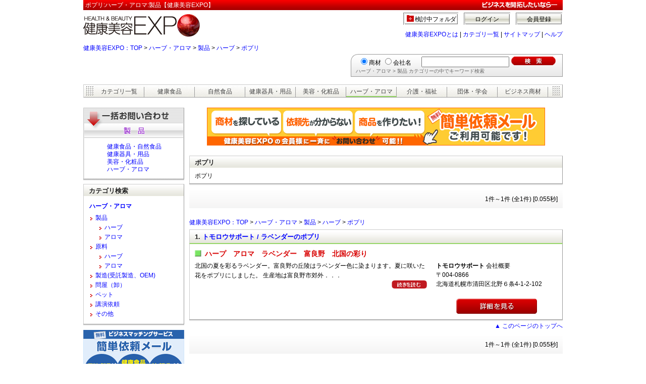

--- FILE ---
content_type: text/html; charset=UTF-8
request_url: https://www.e-expo.net/ca/herb001001004.html
body_size: 14095
content:
  <!DOCTYPE HTML PUBLIC "-//W3C//DTD HTML 4.01 Transitional//EN"
"http://www.w3.org/TR/html4/loose.dtd">
<html lang="ja">
<head>
<meta http-equiv="Content-Type" content="text/html; charset=utf-8">
<title>ポプリ:ハーブ・アロマ:製品【健康美容EXPO】</title>
<meta name="description" content="ポプリを探す。健康美容EXPOが、企業間でのハーブ・アロマ ポプリの取引をマッチングします。1件～1件(全1件)">
<meta name="keywords" content="ハーブ・アロマ,ポプリ,ハーブ,製品">
<meta http-equiv="Content-Style-Type" content="text/css">
<meta http-equiv="Content-Script-Type" content="text/javascript">
<meta http-equiv="imagetoolbar" content="no">
<link href="/products/css/ca003.css" rel="stylesheet" type="text/css">
<link rel="canonical" href="http://www.e-expo.net/ca/herb001001004.html">
<script src="/js/bookmark.js" type="text/javascript"></script>
<!-- Global site tag (gtag.js) - Google Analytics -->

<script async src="https://www.googletagmanager.com/gtag/js?id=G-8MP60ED4GJ"></script>

<script>
  window.dataLayer = window.dataLayer || [];
  gtag('js', new Date());
  gtag('config', 'G-8MP60ED4GJ');
  function gtag(){
    dataLayer.push(arguments);
  }
</script></head>
<body>
<div class="ProductsHeader">
	<div class="HeaderText">ポプリ:ハーブ・アロマ:製品【健康美容EXPO】</div>
	<div class="HeaderMiddle">
		<div class="HeaderMiddleLogo"><a href="/"><img src="/images/Header/expo_logo.jpg" alt="健康美容EXPO" width="240" height="50"></a></div>
		<div class="HeaderMiddleAccount">
 			<div class="HeaderMiddleAccountOut">
				<a href="/entry/regist1.html" rel="nofollow">会員登録</a><a href="/login/auth.html" rel="nofollow">ログイン</a><a href="/bookmark/" class="BookmarkBt" rel="nofollow">検討中フォルダ</a>
				<div class="clear">&nbsp;</div>
			</div>
		<div class="HeaderMiddleAccountNavi"><a href="/com/index_top.html" rel="nofollow">健康美容EXPOとは</a>&nbsp;|&nbsp;<a href="/item/camap/index.html">カテゴリ一覧</a>&nbsp;|&nbsp;<a href="/sitemap/index.html">サイトマップ</a>&nbsp;|&nbsp;<a href="/help/index.html">ヘルプ</a></div>
		</div>
	</div>
</div>
<!-- HeaderArea End-->

<a name="ToTop"></a>
<div class="Contents">
	<div class="pankuzu01"><a href="/">健康美容EXPO：TOP</a> &gt; <a href="/ca/herb.html">ハーブ・アロマ</a> &gt; <a href="/ca/herb001.html">製品</a> &gt; <a href="/ca/herb001001.html">ハーブ</a> &gt; <a href="/ca/herb001001004.html">ポプリ</a></div>
	<div class="SearchArea">
		<form name="search_form" action="/search_keyword/search.php" method="get">
			<div class="ItemSearchTarget">
				<input name="target" type="radio" value="0" id="target0" checked><label for="target0">商材</label>
				<input name="target" type="radio" value="1" id="target1"><label for="target1">会社名</label>
			</div>
			<div class="ItemSearchKeyword">
				<input name="query" type="text" class="ItemSearchKeywordText" value="">
				<input name="CategoryName_2" type="hidden" value="5/1">
				<input name="submit" type="image" class="ItemSearchKeywordImg" src="/products/img/SearchBt.gif" alt="検索">
			</div>
			<div class="ItemSearchComment"><p>ハーブ・アロマ&nbsp;&gt;&nbsp;製品&nbsp;カテゴリーの中でキーワード検索</p></div>
		</form>
	</div>

	<div class="CategoryArea">
		<div class="CategoryTab">
			<ol>
				<li class="ca00"><a href="/item/camap/index.html">カテゴリ一覧</a></li>
				<li class="ca01"><a href="/ca/health.html">健康食品</a></li>
				<li class="ca02"><a href="/ca/natural.html">自然食品</a></li>
				<li class="ca03"><a href="/ca/tool.html">健康器具・用品</a></li>
				<li class="ca04"><a href="/ca/beauty.html">美容・化粧品</a></li>
				<li class="ca05on"><a href="/ca/herb.html">ハーブ・アロマ</a></li>
				<li class="ca06"><a href="/ca/care.html">介護・福祉</a></li>
				<li class="ca07"><a href="/ca/organization.html">団体・学会</a></li>
				<li class="ca08"><a href="/ca/other.html">ビジネス商材</a></li>
			</ol>
		</div>
	</div><!-- CategoryArea End -->

	<div class="MainArea">
		<div class="ContentsRightArea">
			<div class="BannerArea">
				<div class="BannerImg"><a href="/anken2/" target="_self"><img src="/pix_banner/015907/0026/簡単依頼メール2.jpg" alt=""></a></div>
			</div>
			<div class="RightTopArea">
								<h1>ポプリ</h1>
				<p>ポプリ</p>
			</div>
			<a name="RightTop"></a>

 			<div class="RightPageArea">
				<p>1件～1件&nbsp;(全1件)&nbsp;[0.055秒]</p>
			</div>

			<div class="pankuzu03"><a href="/">健康美容EXPO：TOP</a> &gt; <a href="/ca/herb.html">ハーブ・アロマ</a> &gt; <a href="/ca/herb001.html">製品</a> &gt; <a href="/ca/herb001001.html">ハーブ</a> &gt; <a href="/ca/herb001001004.html">ポプリ</a></div>
  			<div class="RightItemArea">
				<div class="ItemMainAreaHerb">
					<h2>1.&nbsp;<a href="/materials/010036/0006/index.html">トモロウサポート&nbsp;/&nbsp;ラベンダーのポプリ</a></h2>
					<div class="ItemMainInner">
						<p class="ItemCopyHerb">ハープ　アロマ　ラベンダー　富良野　北国の彩り</p>

						<div class="ItemPrExplanP3">
													<p>北国の夏を彩るラベンダー。富良野の丘陵はラベンダー色に染まります。夏に咲いた花をポプリにしました。
生産地は富良野市郊外．．．</p>
													<div class="more">
								<a href="/materials/010036/0006/index.html">
									<img src="/item/img/item/DetailView_tuduki.gif" width="70" height="16" align="middle" alt="ラベンダーのポプリ">
								</a>
							</div>
						</div>

						<div class="ItemCompanyP3">
							<p class="ItemCompanyHead"><strong>トモロウサポート</strong>&nbsp;会社概要</p>
							<p>〒004-0866<br>北海道札幌市清田区北野６条4-1-2-102</p>
							<div class="newButtonArea3">
																<div class="ItemMoreBtP3">
									<a href="/materials/010036/0006/index.html">
										<img src="/products/img/MoreButton.gif" width="160" height="30" alt="ラベンダーのポプリ">
									</a>
								</div>
							</div>
						</div>
						<div class="clear">&nbsp;</div>
					</div>
					<div class="BookmarkArea">
 					</div>
				</div>
				<div class="ToTopArea"><p><a href="#ToTop">▲&nbsp;このページのトップへ</a></p></div>
			</div><!-- ItemArea End -->
 
			<div class="RightPageArea">
				<p>1件～1件&nbsp;(全1件)&nbsp;[0.055秒]</p>
			</div>

			<div class="ToTop"><a href="#ToTop">ページの先頭へ</a></div>
		</div><!-- ContentsRightArea End -->

  					<div class="request_area">
						<dl>
							<dt class="request_title05"><a href="/request/product.html"><img src="/request/image/side_bt_request05.gif" alt="製品" width="196" height="30" /></a></dt>
							<dd>
								<ul>
									<li><a href="/request/product.html?ca=health">健康食品・自然食品</a></li>
									<li><a href="/request/product.html?ca=tool">健康器具・用品</a></li>
									<li><a href="/request/product.html?ca=beauty">美容・化粧品</a></li>
									<li><a href="/request/product.html?ca=herb">ハーブ・アロマ</a></li>
								</ul>
							</dd>
						</dl>
					</div>
 
		<div class="ContentsLeftArea">
			<div class="CurrentCategoryArea">
				<div class="TitleBar03">カテゴリ検索</div>
				<div class="CurrentCategoryInner">
					<div class="CurrentCategoryHead"><a href="/ca/herb.html">ハーブ・アロマ</a></div>
					<div class="CurrentCategoryList">
						<ul>
							<li><a href="/ca/herb001.html">製品</a>
								<ul>
									<li><a href="/ca/herb001001.html">ハーブ</a></li>
									<li><a href="/ca/herb001002.html">アロマ</a></li>
								</ul>
							</li>
							<li><a href="/ca/herb002.html">原料</a>
								<ul>
									<li><a href="/ca/herb002001.html">ハーブ</a></li>
									<li><a href="/ca/herb002002.html">アロマ</a></li>
								</ul>
							</li>
							<li><a href="/ca/herb003.html">製造(受託製造、OEM)</a>
							</li>
							<li><a href="/ca/herb004.html">問屋（卸）</a>
							</li>
							<li><a href="/ca/herb005.html">ペット</a>
							</li>
							<li><a href="/ca/herb006.html">講演依頼</a>
							</li>
							<li><a href="/ca/herb999.html">その他</a>
							</li>
						</ul>
					</div>
				</div>
			</div>

 <div class="category_anken">
<a href="https://www.e-expo.net/anken2/">
<img src="/request/image/category_anken.jpg" alt="無料　簡単案件依頼メール" width="200" height="178" />
</a>
</div>
<br />
<div class="AdArea"><a href="https://www.e-expo.net/functional/" target="_blank"><img src="/images/Banner/functional_small.gif" width="200" height="148" alt="機能性表示制度[機能性表示対応素材]"></a>

</div>

		</div><!-- ContentsLeftArea End -->
	</div><!-- MainArea End -->
	<div class="pankuzu02"><a href="/">健康美容EXPO：TOP</a> &gt; <a href="/ca/herb.html">ハーブ・アロマ</a> &gt; <a href="/ca/herb001.html">製品</a> &gt; <a href="/ca/herb001001.html">ハーブ</a> &gt; <a href="/ca/herb001001004.html">ポプリ</a></div>
</div><!-- Contents End-->

<noscript><div class="Noscript">JavaScript機能が無効になっています。正常に動作できないページがあります。<br>ご使用のWEBブラウザのオプションでJavaScript機能を有効にしてください。</div></noscript>

	<div class="FooterArea">
		<div class="FooterAttHead">■注目カテゴリ</div>
		<div class="FooterAttContainer">
			<a href="/ca/herb001001.html">ハーブ</a>&nbsp;
			<a href="/ca/herb001002.html">アロマ</a>&nbsp;
			<a href="/ca/herb001001003.html">ハーブティー</a>&nbsp;
			<a href="/ca/herb001001004.html">ポプリ</a>&nbsp;
			<a href="/ca/herb002001001004.html">アニスシード</a>&nbsp;
			<a href="/ca/herb001002001.html">精油（エッセンシャルオイル）</a>&nbsp;
			<a href="/ca/herb001002003.html">キャリアオイル</a>&nbsp;
			<a href="/ca/herb001002011.html">アロマグッズ</a>&nbsp;
			<a href="/ca/herb001002008.html">お香</a>&nbsp;
			<a href="/ca/herb001002010002.html">アトマイザー</a>&nbsp;
			<a href="/ca/herb001002011001.html">アロマポット</a>&nbsp;
			<a href="/ca/herb001002011003.html">デュフューザー</a>&nbsp;
			<a href="/ca/tool001016005.html">アロマキャンドル</a>&nbsp;
			<a href="/ca/herb001002006.html">基材</a>&nbsp;
			<a href="/ca/herb001001001.html">シングルハーブ</a>&nbsp;
			<a href="/ca/herb002001001010.html">カモミール</a>&nbsp;
			<a href="/ca/herb002001001053.html">ラベンダー</a>&nbsp;
			<a href="/ca/herb002001001062.html">ローズヒップ</a>&nbsp;
			<a href="/ca/herb001002003007.html">ツバキオイル</a>&nbsp;
			<a href="/ca/herb001002007.html">フローラルウォーター</a>&nbsp;
		</div>
		<div class="FooterAttHead">■注目のコンテンツ</div>
		<div class="FooterAttContainer">
			<a href="/contents/c/tie2/page01.html">血管の老化を防ぐ「Tie2（タイツー）ゴースト血管対策」</a>&nbsp;
			<a href="/contents/glart/">小ロットのOEM・受託製造、健康食品の製造開発</a>&nbsp;
			<a href="/information/hihatu/">ヒハツとは冷え性対策 注目のナチュラル素材 ヒハツ特集</a>&nbsp;
		</div>

		<p class="FooterParagraph"><a href="/ca/health.html">健康食品</a> │<a href="/ca/natural.html">自然食品</a> │<a href="/ca/tool.html">健康用品・器具</a> │ <a href="/ca/beauty.html">美容</a> │ <a href="/ca/herb.html">ハーブ・アロマ</a> │ <a href="/ca/care.html">介護・福祉</a> │ <a href="/ca/organization.html">団体・学会</a> │ <a href="/ca/other.html">その他</a></p>


		<div class="FooterLinks">
			<a href="/">ホーム</a>&nbsp;&nbsp;|&nbsp;&nbsp;
			<a href="/press/index.html">プレスリリース</a>&nbsp;&nbsp;|&nbsp;&nbsp;
			<a href="/sitemap/index.html">サイトマップ</a>&nbsp;&nbsp;|&nbsp;&nbsp;
			<a href="https://www.zenken.co.jp/company/company-overview">Zenken株式会社　会社概要</a>&nbsp;&nbsp;|&nbsp;&nbsp;
			<a href="https://recruit.zenken.co.jp/">採用情報</a>&nbsp;&nbsp;|&nbsp;&nbsp;
			<a href="/help/index.html">ヘルプ</a><br>
			<a href="https://www.zenken.co.jp/privacypolicy/cookie/">Cookieポリシー</a> &nbsp;&nbsp;|&nbsp;&nbsp;
			<a href="/agreement/agree_eexpo.html">利用規約</a>&nbsp;&nbsp;|&nbsp;&nbsp;
			<a href="https://www.zenken.co.jp/privacypolicy">個人情報保護ポリシー</a>&nbsp;&nbsp;|&nbsp;&nbsp;
			<a href="/q/contact2/contact.php">お問合わせ</a>&nbsp;&nbsp;|&nbsp;&nbsp;
			<a href="/q/press/entry.php">プレスリリース・ニュース受付</a>
		</div>

		<div class="FooterFreeDial">
			<a href="/q/contact2/contact.php"><img src="/item/img/Footer/free_call.gif" alt="健康業界・美容業界に関連するご意見・ご相談はお気軽に"></a>
		</div>
		<div class="FooterCopy">Copyright&copy; 2005-2026 <span class="footer_link"><a href="/">健康美容EXPO</a></span>　[<strong>Zenken株式会社</strong>]　All Rights Reserved.</div>
	</div>
<script type="text/javascript">
var gaJsHost = (("https:" == document.location.protocol) ? "https://ssl." : "http://www.");
document.write(unescape("%3Cscript src='" + gaJsHost + "google-analytics.com/ga.js' type='text/javascript'%3E%3C/script%3E"));
</script>
<script type="text/javascript">
var pageTracker = _gat._getTracker("UA-96762-1");
pageTracker._trackPageview();
</script>
<!-- Global site tag (gtag.js) - Google Analytics -->
<script async src="https://www.googletagmanager.com/gtag/js?id=G-8MP60ED4GJ"></script>
<script>
  window.dataLayer = window.dataLayer || [];
  gtag('js', new Date());

  gtag('config', 'G-8MP60ED4GJ');
  function gtag(){
    dataLayer.push(arguments);
  }
</script></body>
</html>
